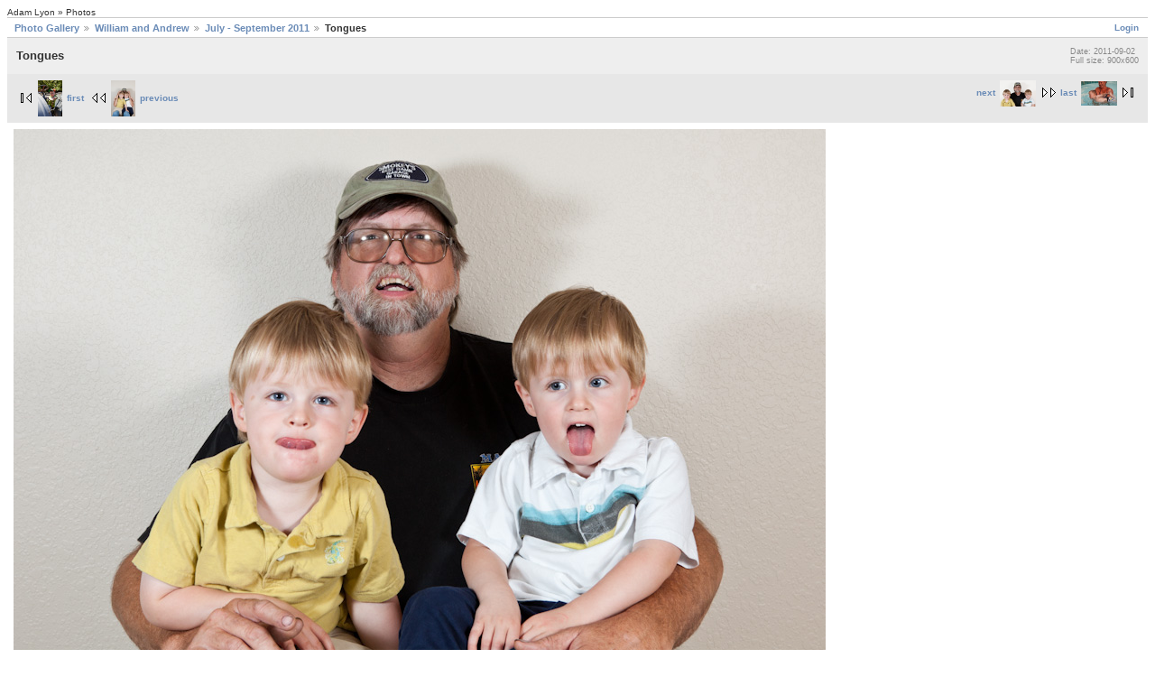

--- FILE ---
content_type: text/html; charset=UTF-8
request_url: http://www.adamlyon.com/gallery/v/twins/2011-10-01/wIMG_8614.jpg.html?g2_GALLERYSID=106aaebe30f46dadb73fd285fe277394
body_size: 5691
content:
<!DOCTYPE html PUBLIC "-//W3C//DTD XHTML 1.0 Strict//EN" "http://www.w3.org/TR/xhtml1/DTD/xhtml1-strict.dtd">
<html>
<head>

<link rel="stylesheet" type="text/css" href="/gallery/modules/core/data/gallery.css"/>
<meta http-equiv="Content-Type" content="text/html; charset=UTF-8"/>
<title>Tongues</title>
<link rel="stylesheet" type="text/css" href="/gallery/themes/matrix/theme.css"/>
</head>
<body class="gallery">
<div id="gallery" class="safari">
<div class="fattitle">Adam Lyon &#187; Photos</div>
<div id="gsNavBar" class="gcBorder1">
<div class="gbSystemLinks">
<span class="block-core-SystemLink">
<a href="/gallery/main.php?g2_view=core.UserAdmin&amp;g2_subView=core.UserLogin&amp;g2_return=%2Fgallery%2Fv%2Ftwins%2F2011-10-01%2FwIMG_8614.jpg.html%3F">Login</a>
</span>



</div>
<div class="gbBreadCrumb">
<div class="block-core-BreadCrumb">
<a href="/gallery/main.php?g2_highlightId=5848" class="BreadCrumb-1">
Photo Gallery</a>
<a href="/gallery/v/twins/?g2_highlightId=8681" class="BreadCrumb-2">
William and Andrew</a>
<a href="/gallery/v/twins/2011-10-01/?g2_highlightId=8767" class="BreadCrumb-3">
July - September 2011</a>
<span class="BreadCrumb-4">
Tongues</span>
</div>
</div>
</div>
<table width="100%" cellspacing="0" cellpadding="0">
<tr valign="top">
<td>
<div id="gsContent">
<div class="gbBlock gcBackground1">
<table width="100%">
<tr>
<td width="100%">
<h2> Tongues </h2>
</td>
<td>
<nobr>
<div class="block-core-ItemInfo giInfo">
<div class="date summary">
Date: 2011-09-02
</div>
</div>
</nobr>
<nobr>
<div class="block-core-PhotoSizes giInfo">
Full size: 
900x600

<br/>
</div>
</nobr>
</td>
</tr>
</table>
</div>
<div class="gbBlock gcBackground2 gbNavigator">
<div class="block-core-Navigator">
<div class="next-and-last">
    <a href="/gallery/v/twins/2011-10-01/wIMG_8621-Edit.jpg.html" class="next">next<img src="/gallery/d/8770-4/wIMG_8621-Edit.jpg" width="40" height="29" class="next" alt="Will and Andrew with Grandpa Allen"/></a><a href="/gallery/v/twins/2011-10-01/wIMG_9075.jpg.html" class="last">last<img src="/gallery/d/8890-4/wIMG_9075.jpg" width="40" height="27" class="last" alt="Andrew and Auntie Jessie"/></a>
</div>
<div class="first-and-previous">
<a href="/gallery/v/twins/2011-10-01/wIMG_7283.jpg.html" class="first"><img src="/gallery/d/8683-4/wIMG_7283.jpg" width="27" height="40" class="first" alt="Will drives a Tractor at Remlinger Farms"/>first</a>    <a href="/gallery/v/twins/2011-10-01/wIMG_8612.jpg.html" class="previous"><img src="/gallery/d/8766-4/wIMG_8612.jpg" width="27" height="40" class="previous" alt="Grandpa Allen crushes Will and Andrew's heads"/>previous</a>
</div>
</div>
</div>
<div id="gsImageView" class="gbBlock">
<img src="/gallery/d/8767-2/wIMG_8614.jpg" width="900" height="600" alt="Tongues"/>
</div>
<div class="block-core-ItemLinks">
<a href="/gallery/main.php?g2_view=slideshow.Slideshow&amp;g2_itemId=8767" class="gbAdminLink gbLink-slideshow_Slideshow">View Slideshow</a>
</div>

  
<div class="block-exif-ExifInfo">
<div><h3 style="display: inline;"> Photo Properties </h3> &nbsp;&nbsp;&nbsp;&nbsp;&nbsp; 
summary
&nbsp; 
<a href="/gallery/main.php?g2_controller=exif.SwitchDetailMode&amp;g2_mode=detailed&amp;g2_return=%2Fgallery%2Fv%2Ftwins%2F2011-10-01%2FwIMG_8614.jpg.html%3F">
details
</a>
</div>
<table class="gbDataTable">
<tr>
<td class="gbEven">
Make
</td>
<td class="gbOdd">
Canon
</td>
<td class="gbEven">
Model
</td>
<td class="gbOdd">
Canon EOS 5D Mark II
</td>
</tr>
<tr>
<td class="gbEven">
Aperture Value
</td>
<td class="gbOdd">
f/6.3
</td>
<td class="gbEven">
Color Space
</td>
<td class="gbOdd">
sRGB
</td>
</tr>
<tr>
<td class="gbEven">
Exposure Bias Value
</td>
<td class="gbOdd">
0 EV
</td>
<td class="gbEven">
Exposure Program
</td>
<td class="gbOdd">
Manual
</td>
</tr>
<tr>
<td class="gbEven">
Flash
</td>
<td class="gbOdd">
No Flash
</td>
<td class="gbEven">
Focal Length
</td>
<td class="gbOdd">
51 mm
</td>
</tr>
<tr>
<td class="gbEven">
ISO
</td>
<td class="gbOdd">
200
</td>
<td class="gbEven">
Metering Mode
</td>
<td class="gbOdd">
Multi-Segment
</td>
</tr>
<tr>
<td class="gbEven">
Shutter Speed Value
</td>
<td class="gbOdd">
1/160 sec
</td>
<td class="gbEven">
Date/Time
</td>
<td class="gbOdd">
Fri Sep  2 18:02:13 2011
</td>
</tr>
</table>
</div>


<div class="gbBlock gcBackground2 gbNavigator">
<div class="block-core-Navigator">
<div class="next-and-last">
    <a href="/gallery/v/twins/2011-10-01/wIMG_8621-Edit.jpg.html" class="next">next<img src="/gallery/d/8770-4/wIMG_8621-Edit.jpg" width="40" height="29" class="next" alt="Will and Andrew with Grandpa Allen"/></a><a href="/gallery/v/twins/2011-10-01/wIMG_9075.jpg.html" class="last">last<img src="/gallery/d/8890-4/wIMG_9075.jpg" width="40" height="27" class="last" alt="Andrew and Auntie Jessie"/></a>
</div>
<div class="first-and-previous">
<a href="/gallery/v/twins/2011-10-01/wIMG_7283.jpg.html" class="first"><img src="/gallery/d/8683-4/wIMG_7283.jpg" width="27" height="40" class="first" alt="Will drives a Tractor at Remlinger Farms"/>first</a>    <a href="/gallery/v/twins/2011-10-01/wIMG_8612.jpg.html" class="previous"><img src="/gallery/d/8766-4/wIMG_8612.jpg" width="27" height="40" class="previous" alt="Grandpa Allen crushes Will and Andrew's heads"/>previous</a>
</div>
</div>
</div>

  

</div>
</td>
</tr>
</table>
<div id="gsFooter">

<a href="http://gallery.sourceforge.net"><img src="/gallery/images/gallery.gif" alt="Powered by Gallery v2.3" title="Powered by Gallery v2.3" style="border-style: none" width="80" height="15"/></a>
&nbsp;&nbsp;&nbsp; Contact: photos @ [my domain name] &nbsp;&nbsp;&nbsp; Higher resolution photos available upon request
</div>
  </div>


</body>
</html>